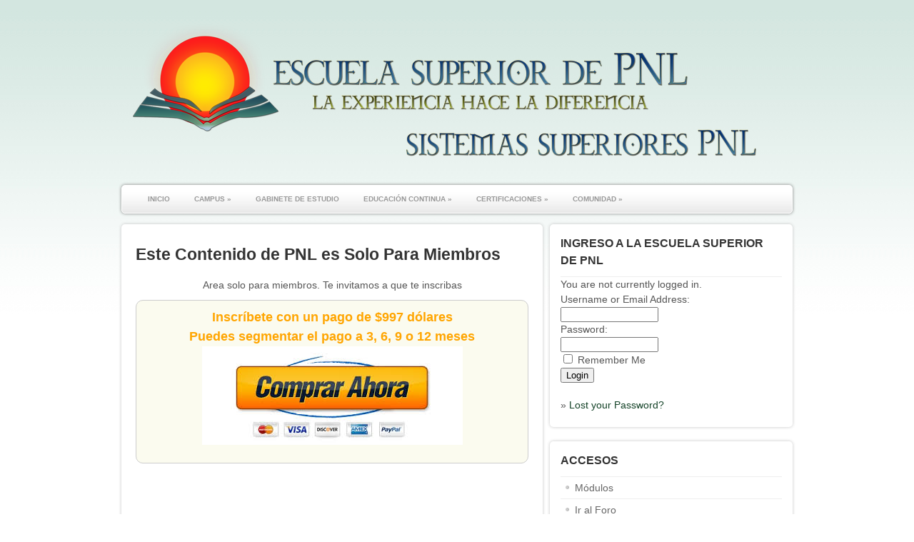

--- FILE ---
content_type: text/html; charset=UTF-8
request_url: https://cur.escuelasuperiordepnl.com/oops-this-content-is-members-only/?wlfrom=%2Fblog%2Fforo-2%2Fdsicusion-general%2Fbono-edmundo-ahora-en-ti%2F
body_size: 10933
content:
<!DOCTYPE html PUBLIC "-//W3C//DTD XHTML 1.0 Transitional//EN" "http://www.w3.org/TR/xhtml1/DTD/xhtml1-transitional.dtd">
<html xmlns="http://www.w3.org/1999/xhtml">
<head profile="http://gmpg.org/xfn/11">


    
<meta http-equiv="Content-Type" content="text/html; charset=UTF-8" />
<link rel="stylesheet" type="text/css" href="https://cur.escuelasuperiordepnl.com/wp-content/themes/edmundo-velasco/style.css" media="screen" />
<link rel="stylesheet" type="text/css" media="all" href="https://cur.escuelasuperiordepnl.com/wp-content/themes/edmundo-velasco/css/effects.css" />
<link rel="alternate" type="application/rss+xml" title="RSS 2.0" href="https://cur.escuelasuperiordepnl.com/feed/" />
<link rel="pingback" href="https://cur.escuelasuperiordepnl.com/xmlrpc.php" />
      
	<style>img:is([sizes="auto" i], [sizes^="auto," i]) { contain-intrinsic-size: 3000px 1500px }</style>
	
		<!-- All in One SEO 4.8.9 - aioseo.com -->
		<title>Este Contenido de PNL es Solo Para Miembros | ESCUELA SUPERIOR DE PNL - ESCUELAS DE PNL</title>
	<meta name="robots" content="max-image-preview:large" />
	<link rel="canonical" href="https://cur.escuelasuperiordepnl.com/oops-this-content-is-members-only/" />
	<meta name="generator" content="All in One SEO (AIOSEO) 4.8.9" />
		<meta property="og:locale" content="es_ES" />
		<meta property="og:site_name" content="ESCUELA SUPERIOR DE PNL - ESCUELAS DE PNL | ESCUELAS DE PNL POR INTERNET" />
		<meta property="og:type" content="article" />
		<meta property="og:title" content="Este Contenido de PNL es Solo Para Miembros | ESCUELA SUPERIOR DE PNL - ESCUELAS DE PNL" />
		<meta property="og:url" content="https://cur.escuelasuperiordepnl.com/oops-this-content-is-members-only/" />
		<meta property="article:published_time" content="2011-06-07T22:57:55+00:00" />
		<meta property="article:modified_time" content="2022-12-02T17:19:09+00:00" />
		<meta name="twitter:card" content="summary" />
		<meta name="twitter:title" content="Este Contenido de PNL es Solo Para Miembros | ESCUELA SUPERIOR DE PNL - ESCUELAS DE PNL" />
		<script type="application/ld+json" class="aioseo-schema">
			{"@context":"https:\/\/schema.org","@graph":[{"@type":"BreadcrumbList","@id":"https:\/\/cur.escuelasuperiordepnl.com\/oops-this-content-is-members-only\/#breadcrumblist","itemListElement":[{"@type":"ListItem","@id":"https:\/\/cur.escuelasuperiordepnl.com#listItem","position":1,"name":"Home","item":"https:\/\/cur.escuelasuperiordepnl.com","nextItem":{"@type":"ListItem","@id":"https:\/\/cur.escuelasuperiordepnl.com\/oops-this-content-is-members-only\/#listItem","name":"Este Contenido de PNL es Solo Para Miembros"}},{"@type":"ListItem","@id":"https:\/\/cur.escuelasuperiordepnl.com\/oops-this-content-is-members-only\/#listItem","position":2,"name":"Este Contenido de PNL es Solo Para Miembros","previousItem":{"@type":"ListItem","@id":"https:\/\/cur.escuelasuperiordepnl.com#listItem","name":"Home"}}]},{"@type":"Organization","@id":"https:\/\/cur.escuelasuperiordepnl.com\/#organization","name":"ESCUELA SUPERIOR DE PNL - ESCUELAS DE PNL","description":"ESCUELAS DE PNL POR INTERNET","url":"https:\/\/cur.escuelasuperiordepnl.com\/"},{"@type":"WebPage","@id":"https:\/\/cur.escuelasuperiordepnl.com\/oops-this-content-is-members-only\/#webpage","url":"https:\/\/cur.escuelasuperiordepnl.com\/oops-this-content-is-members-only\/","name":"Este Contenido de PNL es Solo Para Miembros | ESCUELA SUPERIOR DE PNL - ESCUELAS DE PNL","inLanguage":"es-ES","isPartOf":{"@id":"https:\/\/cur.escuelasuperiordepnl.com\/#website"},"breadcrumb":{"@id":"https:\/\/cur.escuelasuperiordepnl.com\/oops-this-content-is-members-only\/#breadcrumblist"},"datePublished":"2011-06-07T16:57:55-06:00","dateModified":"2022-12-02T11:19:09-06:00"},{"@type":"WebSite","@id":"https:\/\/cur.escuelasuperiordepnl.com\/#website","url":"https:\/\/cur.escuelasuperiordepnl.com\/","name":"ESCUELA SUPERIOR DE PNL - ESCUELAS DE PNL","description":"ESCUELAS DE PNL POR INTERNET","inLanguage":"es-ES","publisher":{"@id":"https:\/\/cur.escuelasuperiordepnl.com\/#organization"}}]}
		</script>
		<!-- All in One SEO -->

<link rel='dns-prefetch' href='//static.addtoany.com' />
<link rel="alternate" type="application/rss+xml" title="ESCUELA SUPERIOR DE PNL - ESCUELAS DE PNL &raquo; Comentario Este Contenido de PNL es Solo Para Miembros del feed" href="https://cur.escuelasuperiordepnl.com/oops-this-content-is-members-only/feed/" />
<script type="text/javascript">
/* <![CDATA[ */
window._wpemojiSettings = {"baseUrl":"https:\/\/s.w.org\/images\/core\/emoji\/16.0.1\/72x72\/","ext":".png","svgUrl":"https:\/\/s.w.org\/images\/core\/emoji\/16.0.1\/svg\/","svgExt":".svg","source":{"concatemoji":"\/\/cur.escuelasuperiordepnl.com\/wp-includes\/js\/wp-emoji-release.min.js?ver=f5eeefa333d9a7fee241c390f8425a2e"}};
/*! This file is auto-generated */
!function(s,n){var o,i,e;function c(e){try{var t={supportTests:e,timestamp:(new Date).valueOf()};sessionStorage.setItem(o,JSON.stringify(t))}catch(e){}}function p(e,t,n){e.clearRect(0,0,e.canvas.width,e.canvas.height),e.fillText(t,0,0);var t=new Uint32Array(e.getImageData(0,0,e.canvas.width,e.canvas.height).data),a=(e.clearRect(0,0,e.canvas.width,e.canvas.height),e.fillText(n,0,0),new Uint32Array(e.getImageData(0,0,e.canvas.width,e.canvas.height).data));return t.every(function(e,t){return e===a[t]})}function u(e,t){e.clearRect(0,0,e.canvas.width,e.canvas.height),e.fillText(t,0,0);for(var n=e.getImageData(16,16,1,1),a=0;a<n.data.length;a++)if(0!==n.data[a])return!1;return!0}function f(e,t,n,a){switch(t){case"flag":return n(e,"\ud83c\udff3\ufe0f\u200d\u26a7\ufe0f","\ud83c\udff3\ufe0f\u200b\u26a7\ufe0f")?!1:!n(e,"\ud83c\udde8\ud83c\uddf6","\ud83c\udde8\u200b\ud83c\uddf6")&&!n(e,"\ud83c\udff4\udb40\udc67\udb40\udc62\udb40\udc65\udb40\udc6e\udb40\udc67\udb40\udc7f","\ud83c\udff4\u200b\udb40\udc67\u200b\udb40\udc62\u200b\udb40\udc65\u200b\udb40\udc6e\u200b\udb40\udc67\u200b\udb40\udc7f");case"emoji":return!a(e,"\ud83e\udedf")}return!1}function g(e,t,n,a){var r="undefined"!=typeof WorkerGlobalScope&&self instanceof WorkerGlobalScope?new OffscreenCanvas(300,150):s.createElement("canvas"),o=r.getContext("2d",{willReadFrequently:!0}),i=(o.textBaseline="top",o.font="600 32px Arial",{});return e.forEach(function(e){i[e]=t(o,e,n,a)}),i}function t(e){var t=s.createElement("script");t.src=e,t.defer=!0,s.head.appendChild(t)}"undefined"!=typeof Promise&&(o="wpEmojiSettingsSupports",i=["flag","emoji"],n.supports={everything:!0,everythingExceptFlag:!0},e=new Promise(function(e){s.addEventListener("DOMContentLoaded",e,{once:!0})}),new Promise(function(t){var n=function(){try{var e=JSON.parse(sessionStorage.getItem(o));if("object"==typeof e&&"number"==typeof e.timestamp&&(new Date).valueOf()<e.timestamp+604800&&"object"==typeof e.supportTests)return e.supportTests}catch(e){}return null}();if(!n){if("undefined"!=typeof Worker&&"undefined"!=typeof OffscreenCanvas&&"undefined"!=typeof URL&&URL.createObjectURL&&"undefined"!=typeof Blob)try{var e="postMessage("+g.toString()+"("+[JSON.stringify(i),f.toString(),p.toString(),u.toString()].join(",")+"));",a=new Blob([e],{type:"text/javascript"}),r=new Worker(URL.createObjectURL(a),{name:"wpTestEmojiSupports"});return void(r.onmessage=function(e){c(n=e.data),r.terminate(),t(n)})}catch(e){}c(n=g(i,f,p,u))}t(n)}).then(function(e){for(var t in e)n.supports[t]=e[t],n.supports.everything=n.supports.everything&&n.supports[t],"flag"!==t&&(n.supports.everythingExceptFlag=n.supports.everythingExceptFlag&&n.supports[t]);n.supports.everythingExceptFlag=n.supports.everythingExceptFlag&&!n.supports.flag,n.DOMReady=!1,n.readyCallback=function(){n.DOMReady=!0}}).then(function(){return e}).then(function(){var e;n.supports.everything||(n.readyCallback(),(e=n.source||{}).concatemoji?t(e.concatemoji):e.wpemoji&&e.twemoji&&(t(e.twemoji),t(e.wpemoji)))}))}((window,document),window._wpemojiSettings);
/* ]]> */
</script>
<style id='wp-emoji-styles-inline-css' type='text/css'>

	img.wp-smiley, img.emoji {
		display: inline !important;
		border: none !important;
		box-shadow: none !important;
		height: 1em !important;
		width: 1em !important;
		margin: 0 0.07em !important;
		vertical-align: -0.1em !important;
		background: none !important;
		padding: 0 !important;
	}
</style>
<link rel='stylesheet' id='wp-block-library-css' href='//cur.escuelasuperiordepnl.com/wp-includes/css/dist/block-library/style.min.css?ver=f5eeefa333d9a7fee241c390f8425a2e' type='text/css' media='all' />
<style id='classic-theme-styles-inline-css' type='text/css'>
/*! This file is auto-generated */
.wp-block-button__link{color:#fff;background-color:#32373c;border-radius:9999px;box-shadow:none;text-decoration:none;padding:calc(.667em + 2px) calc(1.333em + 2px);font-size:1.125em}.wp-block-file__button{background:#32373c;color:#fff;text-decoration:none}
</style>
<link rel='stylesheet' id='wishlist-box-basic-blocks-style-css' href='//cur.escuelasuperiordepnl.com/wp-content/plugins/wishlist-member/features/box-basic/dist/style.css?ver=f5eeefa333d9a7fee241c390f8425a2e' type='text/css' media='all' />
<style id='global-styles-inline-css' type='text/css'>
:root{--wp--preset--aspect-ratio--square: 1;--wp--preset--aspect-ratio--4-3: 4/3;--wp--preset--aspect-ratio--3-4: 3/4;--wp--preset--aspect-ratio--3-2: 3/2;--wp--preset--aspect-ratio--2-3: 2/3;--wp--preset--aspect-ratio--16-9: 16/9;--wp--preset--aspect-ratio--9-16: 9/16;--wp--preset--color--black: #000000;--wp--preset--color--cyan-bluish-gray: #abb8c3;--wp--preset--color--white: #ffffff;--wp--preset--color--pale-pink: #f78da7;--wp--preset--color--vivid-red: #cf2e2e;--wp--preset--color--luminous-vivid-orange: #ff6900;--wp--preset--color--luminous-vivid-amber: #fcb900;--wp--preset--color--light-green-cyan: #7bdcb5;--wp--preset--color--vivid-green-cyan: #00d084;--wp--preset--color--pale-cyan-blue: #8ed1fc;--wp--preset--color--vivid-cyan-blue: #0693e3;--wp--preset--color--vivid-purple: #9b51e0;--wp--preset--gradient--vivid-cyan-blue-to-vivid-purple: linear-gradient(135deg,rgba(6,147,227,1) 0%,rgb(155,81,224) 100%);--wp--preset--gradient--light-green-cyan-to-vivid-green-cyan: linear-gradient(135deg,rgb(122,220,180) 0%,rgb(0,208,130) 100%);--wp--preset--gradient--luminous-vivid-amber-to-luminous-vivid-orange: linear-gradient(135deg,rgba(252,185,0,1) 0%,rgba(255,105,0,1) 100%);--wp--preset--gradient--luminous-vivid-orange-to-vivid-red: linear-gradient(135deg,rgba(255,105,0,1) 0%,rgb(207,46,46) 100%);--wp--preset--gradient--very-light-gray-to-cyan-bluish-gray: linear-gradient(135deg,rgb(238,238,238) 0%,rgb(169,184,195) 100%);--wp--preset--gradient--cool-to-warm-spectrum: linear-gradient(135deg,rgb(74,234,220) 0%,rgb(151,120,209) 20%,rgb(207,42,186) 40%,rgb(238,44,130) 60%,rgb(251,105,98) 80%,rgb(254,248,76) 100%);--wp--preset--gradient--blush-light-purple: linear-gradient(135deg,rgb(255,206,236) 0%,rgb(152,150,240) 100%);--wp--preset--gradient--blush-bordeaux: linear-gradient(135deg,rgb(254,205,165) 0%,rgb(254,45,45) 50%,rgb(107,0,62) 100%);--wp--preset--gradient--luminous-dusk: linear-gradient(135deg,rgb(255,203,112) 0%,rgb(199,81,192) 50%,rgb(65,88,208) 100%);--wp--preset--gradient--pale-ocean: linear-gradient(135deg,rgb(255,245,203) 0%,rgb(182,227,212) 50%,rgb(51,167,181) 100%);--wp--preset--gradient--electric-grass: linear-gradient(135deg,rgb(202,248,128) 0%,rgb(113,206,126) 100%);--wp--preset--gradient--midnight: linear-gradient(135deg,rgb(2,3,129) 0%,rgb(40,116,252) 100%);--wp--preset--font-size--small: 13px;--wp--preset--font-size--medium: 20px;--wp--preset--font-size--large: 36px;--wp--preset--font-size--x-large: 42px;--wp--preset--spacing--20: 0.44rem;--wp--preset--spacing--30: 0.67rem;--wp--preset--spacing--40: 1rem;--wp--preset--spacing--50: 1.5rem;--wp--preset--spacing--60: 2.25rem;--wp--preset--spacing--70: 3.38rem;--wp--preset--spacing--80: 5.06rem;--wp--preset--shadow--natural: 6px 6px 9px rgba(0, 0, 0, 0.2);--wp--preset--shadow--deep: 12px 12px 50px rgba(0, 0, 0, 0.4);--wp--preset--shadow--sharp: 6px 6px 0px rgba(0, 0, 0, 0.2);--wp--preset--shadow--outlined: 6px 6px 0px -3px rgba(255, 255, 255, 1), 6px 6px rgba(0, 0, 0, 1);--wp--preset--shadow--crisp: 6px 6px 0px rgba(0, 0, 0, 1);}:where(.is-layout-flex){gap: 0.5em;}:where(.is-layout-grid){gap: 0.5em;}body .is-layout-flex{display: flex;}.is-layout-flex{flex-wrap: wrap;align-items: center;}.is-layout-flex > :is(*, div){margin: 0;}body .is-layout-grid{display: grid;}.is-layout-grid > :is(*, div){margin: 0;}:where(.wp-block-columns.is-layout-flex){gap: 2em;}:where(.wp-block-columns.is-layout-grid){gap: 2em;}:where(.wp-block-post-template.is-layout-flex){gap: 1.25em;}:where(.wp-block-post-template.is-layout-grid){gap: 1.25em;}.has-black-color{color: var(--wp--preset--color--black) !important;}.has-cyan-bluish-gray-color{color: var(--wp--preset--color--cyan-bluish-gray) !important;}.has-white-color{color: var(--wp--preset--color--white) !important;}.has-pale-pink-color{color: var(--wp--preset--color--pale-pink) !important;}.has-vivid-red-color{color: var(--wp--preset--color--vivid-red) !important;}.has-luminous-vivid-orange-color{color: var(--wp--preset--color--luminous-vivid-orange) !important;}.has-luminous-vivid-amber-color{color: var(--wp--preset--color--luminous-vivid-amber) !important;}.has-light-green-cyan-color{color: var(--wp--preset--color--light-green-cyan) !important;}.has-vivid-green-cyan-color{color: var(--wp--preset--color--vivid-green-cyan) !important;}.has-pale-cyan-blue-color{color: var(--wp--preset--color--pale-cyan-blue) !important;}.has-vivid-cyan-blue-color{color: var(--wp--preset--color--vivid-cyan-blue) !important;}.has-vivid-purple-color{color: var(--wp--preset--color--vivid-purple) !important;}.has-black-background-color{background-color: var(--wp--preset--color--black) !important;}.has-cyan-bluish-gray-background-color{background-color: var(--wp--preset--color--cyan-bluish-gray) !important;}.has-white-background-color{background-color: var(--wp--preset--color--white) !important;}.has-pale-pink-background-color{background-color: var(--wp--preset--color--pale-pink) !important;}.has-vivid-red-background-color{background-color: var(--wp--preset--color--vivid-red) !important;}.has-luminous-vivid-orange-background-color{background-color: var(--wp--preset--color--luminous-vivid-orange) !important;}.has-luminous-vivid-amber-background-color{background-color: var(--wp--preset--color--luminous-vivid-amber) !important;}.has-light-green-cyan-background-color{background-color: var(--wp--preset--color--light-green-cyan) !important;}.has-vivid-green-cyan-background-color{background-color: var(--wp--preset--color--vivid-green-cyan) !important;}.has-pale-cyan-blue-background-color{background-color: var(--wp--preset--color--pale-cyan-blue) !important;}.has-vivid-cyan-blue-background-color{background-color: var(--wp--preset--color--vivid-cyan-blue) !important;}.has-vivid-purple-background-color{background-color: var(--wp--preset--color--vivid-purple) !important;}.has-black-border-color{border-color: var(--wp--preset--color--black) !important;}.has-cyan-bluish-gray-border-color{border-color: var(--wp--preset--color--cyan-bluish-gray) !important;}.has-white-border-color{border-color: var(--wp--preset--color--white) !important;}.has-pale-pink-border-color{border-color: var(--wp--preset--color--pale-pink) !important;}.has-vivid-red-border-color{border-color: var(--wp--preset--color--vivid-red) !important;}.has-luminous-vivid-orange-border-color{border-color: var(--wp--preset--color--luminous-vivid-orange) !important;}.has-luminous-vivid-amber-border-color{border-color: var(--wp--preset--color--luminous-vivid-amber) !important;}.has-light-green-cyan-border-color{border-color: var(--wp--preset--color--light-green-cyan) !important;}.has-vivid-green-cyan-border-color{border-color: var(--wp--preset--color--vivid-green-cyan) !important;}.has-pale-cyan-blue-border-color{border-color: var(--wp--preset--color--pale-cyan-blue) !important;}.has-vivid-cyan-blue-border-color{border-color: var(--wp--preset--color--vivid-cyan-blue) !important;}.has-vivid-purple-border-color{border-color: var(--wp--preset--color--vivid-purple) !important;}.has-vivid-cyan-blue-to-vivid-purple-gradient-background{background: var(--wp--preset--gradient--vivid-cyan-blue-to-vivid-purple) !important;}.has-light-green-cyan-to-vivid-green-cyan-gradient-background{background: var(--wp--preset--gradient--light-green-cyan-to-vivid-green-cyan) !important;}.has-luminous-vivid-amber-to-luminous-vivid-orange-gradient-background{background: var(--wp--preset--gradient--luminous-vivid-amber-to-luminous-vivid-orange) !important;}.has-luminous-vivid-orange-to-vivid-red-gradient-background{background: var(--wp--preset--gradient--luminous-vivid-orange-to-vivid-red) !important;}.has-very-light-gray-to-cyan-bluish-gray-gradient-background{background: var(--wp--preset--gradient--very-light-gray-to-cyan-bluish-gray) !important;}.has-cool-to-warm-spectrum-gradient-background{background: var(--wp--preset--gradient--cool-to-warm-spectrum) !important;}.has-blush-light-purple-gradient-background{background: var(--wp--preset--gradient--blush-light-purple) !important;}.has-blush-bordeaux-gradient-background{background: var(--wp--preset--gradient--blush-bordeaux) !important;}.has-luminous-dusk-gradient-background{background: var(--wp--preset--gradient--luminous-dusk) !important;}.has-pale-ocean-gradient-background{background: var(--wp--preset--gradient--pale-ocean) !important;}.has-electric-grass-gradient-background{background: var(--wp--preset--gradient--electric-grass) !important;}.has-midnight-gradient-background{background: var(--wp--preset--gradient--midnight) !important;}.has-small-font-size{font-size: var(--wp--preset--font-size--small) !important;}.has-medium-font-size{font-size: var(--wp--preset--font-size--medium) !important;}.has-large-font-size{font-size: var(--wp--preset--font-size--large) !important;}.has-x-large-font-size{font-size: var(--wp--preset--font-size--x-large) !important;}
:where(.wp-block-post-template.is-layout-flex){gap: 1.25em;}:where(.wp-block-post-template.is-layout-grid){gap: 1.25em;}
:where(.wp-block-columns.is-layout-flex){gap: 2em;}:where(.wp-block-columns.is-layout-grid){gap: 2em;}
:root :where(.wp-block-pullquote){font-size: 1.5em;line-height: 1.6;}
</style>
<link rel='stylesheet' id='bt-banner-style-css' href='//cur.escuelasuperiordepnl.com/wp-content/plugins/banner-transmision-youtube/css/bt-banner.css?ver=1.2' type='text/css' media='all' />
<link rel='stylesheet' id='addtoany-css' href='//cur.escuelasuperiordepnl.com/wp-content/plugins/add-to-any/addtoany.min.css?ver=1.16' type='text/css' media='all' />
<script type="text/javascript" src="//cur.escuelasuperiordepnl.com/wp-includes/js/jquery/jquery.min.js?ver=3.7.1" id="jquery-core-js"></script>
<script type="text/javascript" src="//cur.escuelasuperiordepnl.com/wp-includes/js/jquery/jquery-migrate.min.js?ver=3.4.1" id="jquery-migrate-js"></script>
<script type="text/javascript" src="//cur.escuelasuperiordepnl.com/wp-includes/js/dist/hooks.min.js?ver=4d63a3d491d11ffd8ac6" id="wp-hooks-js"></script>
<script type="text/javascript" src="//cur.escuelasuperiordepnl.com/wp-includes/js/dist/i18n.min.js?ver=5e580eb46a90c2b997e6" id="wp-i18n-js"></script>
<script type="text/javascript" id="wp-i18n-js-after">
/* <![CDATA[ */
wp.i18n.setLocaleData( { 'text direction\u0004ltr': [ 'ltr' ] } );
/* ]]> */
</script>
<script type="text/javascript" src="//cur.escuelasuperiordepnl.com/wp-content/plugins/wishlist-member/features/box-basic/dist/script.js?ver=1.0.0" id="wishlist-box-basic-blocks-script-js"></script>
<script type="text/javascript" id="addtoany-core-js-before">
/* <![CDATA[ */
window.a2a_config=window.a2a_config||{};a2a_config.callbacks=[];a2a_config.overlays=[];a2a_config.templates={};a2a_localize = {
	Share: "Compartir",
	Save: "Guardar",
	Subscribe: "Suscribir",
	Email: "Correo electrónico",
	Bookmark: "Marcador",
	ShowAll: "Mostrar todo",
	ShowLess: "Mostrar menos",
	FindServices: "Encontrar servicio(s)",
	FindAnyServiceToAddTo: "Encuentra al instante cualquier servicio para añadir a",
	PoweredBy: "Funciona con",
	ShareViaEmail: "Compartir por correo electrónico",
	SubscribeViaEmail: "Suscribirse a través de correo electrónico",
	BookmarkInYourBrowser: "Añadir a marcadores de tu navegador",
	BookmarkInstructions: "Presiona «Ctrl+D» o «\u2318+D» para añadir esta página a marcadores",
	AddToYourFavorites: "Añadir a tus favoritos",
	SendFromWebOrProgram: "Enviar desde cualquier dirección o programa de correo electrónico ",
	EmailProgram: "Programa de correo electrónico",
	More: "Más&#8230;",
	ThanksForSharing: "¡Gracias por compartir!",
	ThanksForFollowing: "¡Gracias por seguirnos!"
};
/* ]]> */
</script>
<script type="text/javascript" defer src="//static.addtoany.com/menu/page.js" id="addtoany-core-js"></script>
<script type="text/javascript" defer src="//cur.escuelasuperiordepnl.com/wp-content/plugins/add-to-any/addtoany.min.js?ver=1.1" id="addtoany-jquery-js"></script>
<script type="text/javascript" src="//cur.escuelasuperiordepnl.com/wp-content/themes/edmundo-velasco/includes/js/general.js?ver=f5eeefa333d9a7fee241c390f8425a2e" id="general-js"></script>
<script type="text/javascript" src="//cur.escuelasuperiordepnl.com/wp-content/themes/edmundo-velasco/includes/js/superfish.js?ver=f5eeefa333d9a7fee241c390f8425a2e" id="superfish-js"></script>
<link rel="https://api.w.org/" href="https://cur.escuelasuperiordepnl.com/wp-json/" /><link rel="alternate" title="JSON" type="application/json" href="https://cur.escuelasuperiordepnl.com/wp-json/wp/v2/pages/918" /><link rel="EditURI" type="application/rsd+xml" title="RSD" href="https://cur.escuelasuperiordepnl.com/xmlrpc.php?rsd" />

<link rel='shortlink' href='https://cur.escuelasuperiordepnl.com/?p=918' />
<link rel="alternate" title="oEmbed (JSON)" type="application/json+oembed" href="https://cur.escuelasuperiordepnl.com/wp-json/oembed/1.0/embed?url=https%3A%2F%2Fcur.escuelasuperiordepnl.com%2Foops-this-content-is-members-only%2F" />
<link rel="alternate" title="oEmbed (XML)" type="text/xml+oembed" href="https://cur.escuelasuperiordepnl.com/wp-json/oembed/1.0/embed?url=https%3A%2F%2Fcur.escuelasuperiordepnl.com%2Foops-this-content-is-members-only%2F&#038;format=xml" />
<!-- Running WishList Member Legacy v3.28.2 (cc9f) -->
<meta name="generator" content="Delegate 1.1.4" />
<meta name="generator" content="Woo Framework Version 2.2.3" />

<!--[if IE 6]>
<script type="text/javascript" src="https://cur.escuelasuperiordepnl.com/wp-content/themes/edmundo-velasco/includes/js/pngfix.js"></script>
<script type="text/javascript" src="https://cur.escuelasuperiordepnl.com/wp-content/themes/edmundo-velasco/includes/js/menu.js"></script>
<link rel="stylesheet" type="text/css" media="all" href="https://cur.escuelasuperiordepnl.com/wp-content/themes/edmundo-velasco/css/ie6.css" />
<![endif]-->	

<!--[if IE 7]>
<link rel="stylesheet" type="text/css" media="all" href="https://cur.escuelasuperiordepnl.com/wp-content/themes/edmundo-velasco/css/ie7.css" />
<![endif]-->

<!--[if IE 8]>
<link rel="stylesheet" type="text/css" media="all" href="https://cur.escuelasuperiordepnl.com/wp-content/themes/edmundo-velasco/css/ie8.css" />
<![endif]-->

<link href="https://cur.escuelasuperiordepnl.com/wp-content/themes/edmundo-velasco/styles/muted_blue.css" rel="stylesheet" type="text/css" />
<link href="https://cur.escuelasuperiordepnl.com/wp-content/themes/edmundo-velasco/custom.css" rel="stylesheet" type="text/css" />
<link rel="shortcut icon" href="https://cur.escuelasuperiordepnl.com/wp-content/uploads/2011/06/FAVICON.png" />
<style type="text/css" media="all">
/* <![CDATA[ */
@import url("https://cur.escuelasuperiordepnl.com/wp-content/plugins/wp-table-reloaded/css/plugin.css?ver=1.9.4");
@import url("https://cur.escuelasuperiordepnl.com/wp-content/plugins/wp-table-reloaded/css/datatables.css?ver=1.9.4");
/* ]]> */
</style>
<!-- Woo Custom Styling -->
<style type="text/css">
a:link, a:visited {color:#134227}
a:hover {color:#000000}
.button, .button:visited, .reply a{ background-color:#000000}
</style>
<!-- /Woo Custom Styling -->

<!-- Slider Setup -->
<script type="text/javascript">
</script>
<!-- /Slider Setup -->
<meta property="og:type" content="website">
<meta property="og:image" content="http://www.escuelasuperiordepnl.com/escuela-face.png">
<meta property="og:site_name" content="Escuela Superior de PNL"/>
</head>

<body class="wp-singular page-template-default page page-id-918 wp-theme-edmundo-velasco chrome">

<div id="container">

	<div id="header" class="col-full">
   
		<div id="logo">
	       
	       	            	<a href="https://cur.escuelasuperiordepnl.com" title="ESCUELAS DE PNL POR INTERNET">
                	<img src="https://cur.escuelasuperiordepnl.com/wp-content/uploads/2011/07/LOGO_espnl_sspnl1.png" alt="ESCUELA SUPERIOR DE PNL &#8211; ESCUELAS DE PNL" />
                </a>
				      	
	      		      		<span class="site-title"><a href="https://cur.escuelasuperiordepnl.com">ESCUELA SUPERIOR DE PNL &#8211; ESCUELAS DE PNL</a></span>
	      		      	
	      		<span class="site-description">ESCUELAS DE PNL POR INTERNET</span>
	      	
		</div><!-- /#logo -->
	       
	   		    	           	    	
            <div id="address">
	    		<ul>
	    			<li class="name"></li>
		    		<li class="street"></li>
		    		<li class="telephone"></li>
		    		<li class="email"></li>
	    		</ul>
	    	</div><!-- /#address -->
	    	
	           
	</div><!-- /#header -->
	
	<div id="navigation" class="col-full">
	
        <ul id="nav" class="fl">

				            <li class="page_item"><a href="https://cur.escuelasuperiordepnl.com">Inicio</a></li>
	            <li class="page_item page-item-5 page_item_has_children"><a href="#">CAMPUS</a>
<ul class='children'>
	<li class="page_item page-item-285"><a href="https://cur.escuelasuperiordepnl.com/bienvenidos-2/informacion-general/">Información General</a></li>
	<li class="page_item page-item-22"><a href="https://cur.escuelasuperiordepnl.com/bienvenidos-2/quienes-somos/">Quiénes somos</a></li>
	<li class="page_item page-item-190"><a href="https://cur.escuelasuperiordepnl.com/bienvenidos-2/catedraticos-2/">Catedráticos</a></li>
	<li class="page_item page-item-567"><a href="https://cur.escuelasuperiordepnl.com/bienvenidos-2/nuestra-escuela/">Nuestra Escuela</a></li>
</ul>
</li>
<li class="page_item page-item-25"><a href="https://cur.escuelasuperiordepnl.com/cursos/">GABINETE DE ESTUDIO</a></li>
<li class="page_item page-item-246 page_item_has_children"><a href="#">EDUCACIÓN CONTINUA</a>
<ul class='children'>
	<li class="page_item page-item-1084"><a href="https://cur.escuelasuperiordepnl.com/plan-de-estudios/plan-de-estudios/">PLAN DE ESTUDIOS</a></li>
	<li class="page_item page-item-5443"><a href="https://cur.escuelasuperiordepnl.com/guia-de-aprendizaje-pnl/">Guía de Aprendizaje PNL</a></li>
	<li class="page_item page-item-2079"><a href="https://cur.escuelasuperiordepnl.com/mai-pnl/">MAI PNL</a></li>
	<li class="page_item page-item-2087"><a href="https://cur.escuelasuperiordepnl.com/dominando-la-pnl-1/">DOMINANDO LA PNL</a></li>
</ul>
</li>
<li class="page_item page-item-271 page_item_has_children"><a href="#">Certificaciones</a>
<ul class='children'>
	<li class="page_item page-item-6402"><a href="https://cur.escuelasuperiordepnl.com/cursos-avanzados/neuro-coaching/">Certificación En Coaching Con PNL</a></li>
	<li class="page_item page-item-1944"><a href="https://cur.escuelasuperiordepnl.com/cursos-avanzados/cursos-online/">Cursos Online</a></li>
</ul>
</li>
<li class="page_item page-item-10 page_item_has_children"><a href="https://cur.escuelasuperiordepnl.com/blog-publico">COMUNIDAD</a>
<ul class='children'>
	<li class="page_item page-item-1688"><a href="https://cur.escuelasuperiordepnl.com/blog/presentese/">Presentese</a></li>
</ul>
</li>

        </ul><!-- /#nav -->
        


        
	</div>       
    <div id="content" class="col-full">
		<div id="main" class="col-left box">
		
			            
                                                                                                
                <div class="post-918 page type-page status-publish hentry">

                    <h1 class="title">Este Contenido de PNL es Solo Para Miembros</h1>
                    
                    <div class="entry">
	                	<p style="text-align: center;">Area solo para miembros. Te invitamos a que te inscribas</p>
<div style="margin: 10px auto 10px auto; border: 1px solid #cccccc; padding: 10px; border-radius: 10px; background: #FBFBEF;">
<h2 style="text-align: center;"><span style="color: orange;"><b>Inscríbete con un pago de $997 dólares</b><br />
Puedes segmentar el pago a 3, 6, 9 o 12 meses</span><br />
<a href="https://www.escuelasuperiordepnl.com/cdv-facilitador/"><img decoding="async" src="http://www.escuelasuperiordepnl.com/files/imagenes/comprar-ahora-1.jpg"></a></h2>
</div>
<p style="text-align: center;">&nbsp;</p>
<p style="text-align: center;">&nbsp;</p>
<p style="text-align: center;"><strong>Curso “Básico de PNL”</strong></p>
<p style="text-align: center;"><iframe width="530" height="351" src="https://videopress.com/embed/UOWhyPcW" frameborder="0" allowfullscreen=""></iframe> <script src="https://videopress.com/videopress-iframe.js"></script></p>
<p style="text-align: center;"><a href="https://www.escuelasuperiordepnl.com/cdv-facilitador/">Inscríbete ahora para ver el curso completo</a></p>
<p style="text-align: center;"><strong>Curso “Código del Éxito”</strong><br />
<iframe src="https://videopress.com/embed/enlbUHPy" width="530" height="351" frameborder="0" allowfullscreen="allowfullscreen"></iframe> <script src="https://videopress.com/videopress-iframe.js"></script></p>
<p style="text-align: center;"><a href="https://www.escuelasuperiordepnl.com/cdv-facilitador/">Inscríbete ahora para ver el curso completo</a></p>
<p style="text-align: center;"><strong>Curso “Una Nueva Conciencia de Prosperidad”</strong><br />
<iframe width="530" height="351" src="https://videopress.com/embed/NeV4lzpG" frameborder="0" allowfullscreen=""></iframe> <script src="https://videopress.com/videopress-iframe.js"></script></p>
<p style="text-align: center;"><a href="https://www.escuelasuperiordepnl.com/cdv-facilitador/">Inscríbete ahora para ver el curso completo</a></p>
<p style="text-align: center;">&nbsp;</p>
<div style="margin: 10px auto 10px auto; border: 1px solid #cccccc; padding: 10px; border-radius: 10px; background: #FBFBEF;">
<h2 style="text-align: center;"><span style="color: orange;"><b>Inscríbete con $997 dólares<br />
Puedes segmentar el pago a 3, 6, 9 o 12 meses</b></span><b><br />
<a href="https://www.escuelasuperiordepnl.com/cdv-facilitador/"><img decoding="async" src="http://www.escuelasuperiordepnl.com/files/imagenes/comprar-ahora-1.jpg"></a></b></h2>
<p><b><br />
</b></div>
	               	</div><!-- /.entry -->

                </div><!-- /.post -->
                
                                                                    
			  
        
		</div><!-- /#main -->

        <!-- Sidebar Starts -->
<div id="sidebar" class="col-right">

	<!-- Widgetized Sidebar -->	
	<div id="wishlistwidget-1" class="widget widget_wishlistwidget"><h3>Ingreso a la Escuela Superior de PNL</h3><div id='wlmember_loginwidget'><form method="post" action="https://cur.escuelasuperiordepnl.com/wp-login.php"><p>You are not currently logged in.</p><span class="wlmember_loginwidget_input_username_holder"><label>Username or Email Address:</label><br /><input class="wlmember_loginwidget_input_username"  type="text" name="log" size="15" /></span><br /><span class="wlmember_loginwidget_input_password_holder"><label>Password:</label><br /><span class="wishlist-member-login-password"><input class="wlmember_loginwidget_input_password" type="password" name="pwd" size="15" /><a href="#" class="dashicons dashicons-visibility" aria-hidden="true"></a></span></span><br /><span class="wlmember_loginwidget_input_checkrememberme_holder"><input  class="wlmember_loginwidget_input_checkrememberme" type="checkbox" name="rememberme" value="forever" /> <label>Remember Me</label></span><br /><span class="wlmember_loginwidget_input_submit_holder"><input class="wlmember_loginwidget_input_submit" type="submit" name="wp-submit" value="Login" /></span><br /><br /><span class="wlmember_loginwidget_link_lostpassword_holder">&raquo; <a href="https://cur.escuelasuperiordepnl.com/wp-login.php?action=lostpassword">Lost your Password?</a></span><input type="hidden" name="wlm_redirect_to" value="/blog/foro-2/dsicusion-general/bono-edmundo-ahora-en-ti/" /><input type="hidden" name="redirect_to" value="/blog/foro-2/dsicusion-general/bono-edmundo-ahora-en-ti/" /></form></div></div><div id="nav_menu-8" class="widget widget_nav_menu"><h3>ACCESOS</h3><div class="menu-accesos-container"><ul id="menu-accesos" class="menu"><li id="menu-item-12320" class="menu-item menu-item-type-custom menu-item-object-custom menu-item-12320"><a href="https://cur.escuelasuperiordepnl.com/plan-de-estudios/plan-de-estudios/">Módulos</a></li>
<li id="menu-item-14002" class="menu-item menu-item-type-custom menu-item-object-custom menu-item-14002"><a href="https://cur.escuelasuperiordepnl.com/blog/foro-2/">Ir al Foro</a></li>
<li id="menu-item-12366" class="menu-item menu-item-type-custom menu-item-object-custom menu-item-12366"><a href="https://cur.escuelasuperiordepnl.com/sesiones-de-coaching-grupal/">Sesiones de Coaching Grupal</a></li>
<li id="menu-item-14271" class="menu-item menu-item-type-taxonomy menu-item-object-category menu-item-14271"><a href="https://cur.escuelasuperiordepnl.com/category/estrategias-de-coaching/">Estrategias de Coaching Grupal</a></li>
<li id="menu-item-13795" class="menu-item menu-item-type-post_type menu-item-object-page menu-item-13795"><a href="https://cur.escuelasuperiordepnl.com/bonos/">Bonos de Inscripción</a></li>
<li id="menu-item-2142" class="menu-item menu-item-type-custom menu-item-object-custom menu-item-2142"><a href="https://cur.escuelasuperiordepnl.com/bonos-2/">Bonos de Curso</a></li>
<li id="menu-item-3004" class="menu-item menu-item-type-custom menu-item-object-custom menu-item-3004"><a href="https://cur.escuelasuperiordepnl.com/teleseminarios-2/">Teleseminarios</a></li>
<li id="menu-item-12367" class="menu-item menu-item-type-custom menu-item-object-custom menu-item-12367"><a href="https://cur.escuelasuperiordepnl.com/1er-aniversario/">1er Aniversario de la ESPNL</a></li>
<li id="menu-item-2113" class="menu-item menu-item-type-custom menu-item-object-custom menu-item-2113"><a href="https://cur.escuelasuperiordepnl.com/blog/faq/">FAQ. (Preguntas Frecuentes)</a></li>
</ul></div></div><div id="text-10" class="widget widget_text">			<div class="textwidget"><center><a href="https://cur.escuelasuperiordepnl.com/category/podcast/"><img src="https://cur.escuelasuperiordepnl.com/wp-content/uploads/2011/06/audio_teca1.png" width="310" height="200" /></div>
		</div><div id="text-11" class="widget widget_text">			<div class="textwidget"><center><a href="https://cur.escuelasuperiordepnl.com/biblioteca/"><img src="https://cur.escuelasuperiordepnl.com/wp-content/uploads/2011/12/biblioteca_1.png" width="310" height="200" /></div>
		</div><div id="text-12" class="widget widget_text">			<div class="textwidget"><a href="https://cur.escuelasuperiordepnl.com/galeria/"><img src="https://cur.escuelasuperiordepnl.com/wp-content/uploads/2011/08/boton_fotogaleria-300x196.png" width="310" height="200" /></div>
		</div><div id="text-13" class="widget widget_text">			<div class="textwidget"><a href="https://cur.escuelasuperiordepnl.com/video-teca/"><img src="https://cur.escuelasuperiordepnl.com/wp-content/uploads/2011/09/boton_videoteca.png" width="310" height="200" /></div>
		</div><div id="text-14" class="widget widget_text">			<div class="textwidget"><center><a href="/cdn-cgi/l/email-protection#73101c1d071210071c3316001006161f1200060316011a1c011716031d1f5d101c1e4c200611191610074e201c1f1a101a0706175641431716564143101c1d071210071c" target="_blank"><img class="alignnone size-full wp-image-2943" title="boton_contacto" src="https://cur.escuelasuperiordepnl.com/wp-content/uploads/2011/07/boton_contacto.png" alt="" width="300" height="197" /></a></center></div>
		</div><div id="text-15" class="widget widget_text">			<div class="textwidget"><style type="text/css"><!-- #htmltagcloud{

/******************************************
 * CUSTOMIZE CLOUD CSS BELOW (optional)
 */
	font-size: 100%;
	width: auto;		/* auto or fixed width, e.g. 500px   */
	font-family:'lucida grande','trebuchet ms',arial,helvetica,sans-serif;
	background-color:#fff;
/******************************************
 * END CUSTOMIZE
 */

}#htmltagcloud{line-height:2.4em;word-spacing:normal;letter-spacing:normal;text-transform:none;text-align:justify;text-indent:0}#htmltagcloud a:link{text-decoration:none}#htmltagcloud a:visited{text-decoration:none}#htmltagcloud a:hover{color:white;background-color:#05f}#htmltagcloud a:active{color:white;background-color:#03d}.wrd{padding:0;position:relative}.wrd a{text-decoration:none}.tagcloud0{font-size:1.0em;color:#ACC1F3;z-index:10}.tagcloud0 a{color:#ACC1F3}.tagcloud1{font-size:1.4em;color:#ACC1F3;z-index:9}.tagcloud1 a{color:#ACC1F3}.tagcloud2{font-size:1.8em;color:#86A0DC;z-index:8}.tagcloud2 a{color:#86A0DC}.tagcloud3{font-size:2.2em;color:#86A0DC;z-index:7}.tagcloud3 a{color:#86A0DC}.tagcloud4{font-size:2.6em;color:#607EC5;z-index:6}.tagcloud4 a{color:#607EC5}.tagcloud5{font-size:3.0em;color:#607EC5;z-index:5}.tagcloud5 a{color:#607EC5}.tagcloud6{font-size:3.3em;color:#4C6DB9;z-index:4}.tagcloud6 a{color:#4C6DB9}.tagcloud7{font-size:3.6em;color:#395CAE;z-index:3}.tagcloud7 a{color:#395CAE}.tagcloud8{font-size:3.9em;color:#264CA2;z-index:2}.tagcloud8 a{color:#264CA2}.tagcloud9{font-size:4.2em;color:#133B97;z-index:1}.tagcloud9 a{color:#133B97}.tagcloud10{font-size:4.5em;color:#002A8B;z-index:0}.tagcloud10 a{color:#002A8B}.freq{font-size:10pt !important;color:#bbb}#credit{text-align:center;color:#333;margin-bottom:0.6em;font:0.7em 'lucida grande',trebuchet,'trebuchet ms',verdana,arial,helvetica,sans-serif}#credit a:link{color:#777;text-decoration:none}#credit a:visited{color:#777;text-decoration:none}#credit a:hover{color:white;background-color:#05f}#credit a:active{text-decoration:underline}// -->
</style>

<div id="htmltagcloud"> <span id="0" class="wrd tagcloud0"><a href="#tagcloud">aplicada</a></span> <span id="1" class="wrd tagcloud2"><a href="#tagcloud">aprendizaje</a></span> <span id="2" class="wrd tagcloud0"><a href="#tagcloud">bandler</a></span> <span id="3" class="wrd tagcloud2"><a href="#tagcloud">capacitacion</a></span> <span id="4" class="wrd tagcloud1"><a href="#tagcloud">centro</a></span> <span id="5" class="wrd tagcloud2"><a href="#tagcloud">certificacion</a></span> <span id="6" class="wrd tagcloud1"><a href="#tagcloud">certificaciones</a></span> <span id="7" class="wrd tagcloud4"><a href="#tagcloud">coaching</a></span> <span id="8" class="wrd tagcloud3"><a href="#tagcloud">curso</a></span> <span id="9" class="wrd tagcloud4"><a href="#tagcloud">cursos</a></span> <span id="10" class="wrd tagcloud1"><a href="#tagcloud">desarrollo</a></span> <span id="11" class="wrd tagcloud1"><a href="#tagcloud">distancia</a></span> <span id="12" class="wrd tagcloud1"><a href="#tagcloud">edmundo</a></span> <span id="13" class="wrd tagcloud2"><a href="#tagcloud">ejercicios</a></span> <span id="14" class="wrd tagcloud3"><a href="#tagcloud">escuela</a></span> <span id="15" class="wrd tagcloud1"><a href="#tagcloud">escuelas</a></span> <span id="16" class="wrd tagcloud1"><a href="#tagcloud">estudio</a></span> <span id="17" class="wrd tagcloud1"><a href="#tagcloud">estudios</a></span> <span id="18" class="wrd tagcloud1"><a href="#tagcloud">foto</a></span> <span id="19" class="wrd tagcloud3"><a href="#tagcloud">gratis</a></span> <span id="20" class="wrd tagcloud1"></span> <span id="21" class="wrd tagcloud0"><a href="#tagcloud">introduccion</a></span> <span id="22" class="wrd tagcloud1"><a href="#tagcloud">john</a></span> <span id="23" class="wrd tagcloud2"><a href="#tagcloud">lectura</a></span> <span id="24" class="wrd tagcloud2"><a href="#tagcloud">libros</a></span> <span id="25" class="wrd tagcloud1"><a href="#tagcloud">liderazgo</a></span> <span id="26" class="wrd tagcloud0"><a href="#tagcloud">line</a></span> <span id="27" class="wrd tagcloud0"><a href="#tagcloud">maestria</a></span> <span id="28" class="wrd tagcloud1"><a href="#tagcloud">maestrias</a></span> <span id="29" class="wrd tagcloud0"><a href="#tagcloud">marketing</a></span> <span id="30" class="wrd tagcloud0"><a href="#tagcloud">metodo</a></span> <span id="31" class="wrd tagcloud3"><a href="#tagcloud">neurolinguistica</a></span> <span id="32" class="wrd tagcloud0"><a href="#tagcloud">on</a></span> <span id="33" class="wrd tagcloud1"><a href="#tagcloud">online</a></span> <span id="34" class="wrd tagcloud1"><a href="#tagcloud">pdf</a></span> <span id="35" class="wrd tagcloud1"><a href="#tagcloud">personal</a></span> <span id="36" class="wrd tagcloud10"><a href="#tagcloud">pnl</a></span> <span id="37" class="wrd tagcloud1"><a href="#tagcloud">practitioner</a></span> <span id="38" class="wrd tagcloud4"><a href="#tagcloud">programacion</a></span> <span id="39" class="wrd tagcloud0"><a href="#tagcloud">richard</a></span> <span id="40" class="wrd tagcloud1"><a href="#tagcloud">seduccion</a></span> <span id="41" class="wrd tagcloud1"><a href="#tagcloud">taller</a></span> <span id="42" class="wrd tagcloud1"><a href="#tagcloud">tecnica</a></span> <span id="43" class="wrd tagcloud2"><a href="#tagcloud">tecnicas</a></span> <span id="44" class="wrd tagcloud1"><a href="#tagcloud">tele</a></span> <span id="45" class="wrd tagcloud1"><a href="#tagcloud">terapia</a></span> <span id="46" class="wrd tagcloud0"><a href="#tagcloud">terapias</a></span> <span id="47" class="wrd tagcloud1"><a href="#tagcloud">velasco</a></span> <span id="48" class="wrd tagcloud0"><a href="#tagcloud">ventas</a></span> <span id="49" class="wrd tagcloud0"><a href="#tagcloud">video</a></span> </div>
</div>
		</div>		           
	
</div>
<!-- Sidebar Ends -->
    </div><!-- /#content -->
		
      <div id="footer" class="col-full">
    
        <div class="top">
            
            <div id="widget-left" class="col-left">
                <div id="text-16" class="widget widget_text">			<div class="textwidget"><a href="https://www.twitter.com/Edmundopnl"><img src="https://cur.escuelasuperiordepnl.com/wp-content/uploads/2011/06/twitter.png" width="200" height="100" /></a>
<a href="https://www.facebook.com/edmundo.velasco"><img src="https://cur.escuelasuperiordepnl.com/wp-content/uploads/2011/06/sigueme_fb1.png" width="300" height="106" /></a>
</div>
		</div>    
            </div><!-- /#footer-widget-1 -->
            
            <div id="widget-right" class="col-right">
                <div id="text-17" class="widget widget_text">			<div class="textwidget"><h6 align="center">Desarrollo Estratégico Integral, DEI México, © 2014, Todos los Derechos Reservados. <br><a href="http://www.escuelasuperiordepnl.com/aviso-de-privacidad/" target="_blank">AVISO DE PRIVACIDAD</a></h6>
&nbsp;</div>
		</div>                
            </div><!-- /#footer-widget-2 -->
            
            <div class="fix"></div>

            
        </div><!-- /.top -->
        
        <div class="bottom">
         <center>
            <div id="copyright" class="col-left">
                <p>&copy; 2025 ESCUELA SUPERIOR DE PNL &#8211; ESCUELAS DE PNL. Todos los Derechos Reservados.</p>
            </div>
            
            </center>
            
        </div><!-- /.bottom -->
        
    </div><!-- /#footer -->
    
</div><!-- /#container -->
<script data-cfasync="false" src="/cdn-cgi/scripts/5c5dd728/cloudflare-static/email-decode.min.js"></script><script type="speculationrules">
{"prefetch":[{"source":"document","where":{"and":[{"href_matches":"\/*"},{"not":{"href_matches":["\/wp-*.php","\/wp-admin\/*","\/wp-content\/uploads\/*","\/wp-content\/*","\/wp-content\/plugins\/*","\/wp-content\/themes\/edmundo-velasco\/*","\/*\\?(.+)"]}},{"not":{"selector_matches":"a[rel~=\"nofollow\"]"}},{"not":{"selector_matches":".no-prefetch, .no-prefetch a"}}]},"eagerness":"conservative"}]}
</script>
<script type=”text/javascript”>

  var _gaq = _gaq || [];
  _gaq.push(['_setAccount', 'UA-23727263-3']);
  _gaq.push(['_trackPageview']);
  (function() {
    var ga = document.createElement(‘script’); ga.type = ‘text/javascript’; ga.async = true;
    ga.src = (‘https:’ == document.location.protocol ? ‘https://ssl’ : ‘http://www’) + ‘.google-analytics.com/ga.js’;
    var s = document.getElementsByTagName(‘script’)[0]; s.parentNode.insertBefore(ga, s);
  })();

</script>
<style id='wishlistmember-frontend-styles-sidebar_widget-inline-css' type='text/css'>
/* The Main Widget Enclosure */
.WishListMember_Widget{ }
</style>
<script type="text/javascript" src="//cur.escuelasuperiordepnl.com/wp-includes/js/comment-reply.min.js?ver=f5eeefa333d9a7fee241c390f8425a2e" id="comment-reply-js" async="async" data-wp-strategy="async"></script>
<script type="text/javascript" src="//cur.escuelasuperiordepnl.com/wp-content/plugins/page-links-to/dist/new-tab.js?ver=3.3.7" id="page-links-to-js"></script>
<script defer src="https://static.cloudflareinsights.com/beacon.min.js/vcd15cbe7772f49c399c6a5babf22c1241717689176015" integrity="sha512-ZpsOmlRQV6y907TI0dKBHq9Md29nnaEIPlkf84rnaERnq6zvWvPUqr2ft8M1aS28oN72PdrCzSjY4U6VaAw1EQ==" data-cf-beacon='{"version":"2024.11.0","token":"9f216d503ea842b68475ce98795c9b12","r":1,"server_timing":{"name":{"cfCacheStatus":true,"cfEdge":true,"cfExtPri":true,"cfL4":true,"cfOrigin":true,"cfSpeedBrain":true},"location_startswith":null}}' crossorigin="anonymous"></script>
</body>
</html>


--- FILE ---
content_type: text/css
request_url: https://cur.escuelasuperiordepnl.com/wp-content/themes/edmundo-velasco/style.css
body_size: 5256
content:
/*  
Theme Name: Delegate
Theme URI: 
Version: 1.1.4
Description: Designed by <a href="http://www.woothemes.com">WooThemes</a>.
Author: WooThemes
Author URI: 

	Copyright: (c) 2009 WooThemes.
	License: GNU/GPL Version 2 or later. http://www.gnu.org/licenses/gpl.html

*/

/* 

WARNING! DO NOT EDIT THIS FILE!

To make it easy to update your theme, you should not edit the styles in this file. Instead use 
the custom.css file to add your styles. You can copy a style from this file and paste it in 
custom.css and it will override the style in this file. You have been warned! :)

*/

/* Default styles */
@import "css/reset.css";

/*-------------------------------------------------------------------------------------------

INDEX:

1. SETUP
-1.1 Defaults
-1.2 Hyperlinks

2. SITE STRUCTURE & APPEARANCE
-2.1 Containers & Columns
-2.2 Navigation
-2.2.1 Drop-down menus
-2.3 Header
-2.4 Featured Slider
-2.5 Content
-2.6 Sidebar
-2.7 Footer

3. POSTS
-3.1 Typographic Elements
-3.2 Images
-3.3 Pagination / WP-Pagenavi

4. WIDGETS
-4.1 Generic Widgets
-4.2 Specific Widgets

5. COMMENTS
-5.1 Comments
-5.2 Pingbacks / Trackbacks
-5.3 Comments Form

6. MISC
-6.1 Buttons
-6.2 Info Boxes
-6.3 Conatct Form 


-------------------------------------------------------------------------------------------*/



/*-------------------------------------------------------------------------------------------*/
/* 1. SETUP */
/*-------------------------------------------------------------------------------------------*/

/* 1.1 Defaults */

body  { color: #555; font: 14px Helvetica,Arial,Sans-serif; line-height: 1.5; }

h1, h2, h3, h4, h5, h6  { margin: 0; font-family: "Lucida Grande", Helvetica, Arial, Sans-serif; }
h1  {font-size: 30px;} h2  {font-size: 14px;} h3  {font-size: 20px;} h4  {font-size: 18px;} h5  {font-size: 14px;} h6  {font-size: 12px;}

p  {margin: 0;}

hr { background-color: #e6e6e6;	border:0; height: 1px; margin-bottom: 20px; }
div.hr { margin: 20px 0; height:2px; background: url(images/bg-hr.png) repeat-x;}
div.hr hr { display: none; }

/* 1.2 Hyperlinks */

a:link, a:visited  { text-decoration: none; }
a:hover  { text-decoration: underline; }

h1 a:link, h1 a:visited, h2 a:link, h2 a:visited, h3 a:link, h3 a:visited,
h4 a:link, h4 a:visited, h5 a:link, h5 a:visited, h6 a:link, h6 a:visited  { text-decoration: none; }
h1 a:hover, h2 a:hover, h3 a:hover, h4 a:hover, h5 a:hover, h6 a:hover  {text-decoration: underline;}



/*-------------------------------------------------------------------------------------------*/
/* 2. SITE STRUCTURE & APPEARANCE */
/*-------------------------------------------------------------------------------------------*/

/* 2.1 Containers & Columns */
#container  {
}

.col-left { float: left; }
.col-right { float: right; }
.col-full  { width: 940px; margin: 0 auto; }

/* 2.2 Navigation */
#navigation  { height: 38px; width: 886px; padding: 0 26px; margin-bottom: 15px; font-size: 10px; font-weight: bold; font-family: "Lucida Grande", Helvetica, Arial, Sans-serif; text-transform: uppercase; border: 1px solid #fff; background: #fff url(images/navtile.jpg) repeat-x left top; }

#navigation .search  { float: right; margin: 0; width:215px; }
#navigation .search #searchform  { margin: 7px 0 0 0; }
#navigation .search input#s  { float: left; width: 176px; padding: 6px 0 6px 10px; background: url(images/searchinput.png) no-repeat left top; border: none; color:#777; }
#navigation .search input.submit  { float: right; padding: 6px 0 0 8px; }

#nav  { float: left; width: 886px; height: 16px; }
#nav, #nav ul  { z-index:100; margin:0; padding:0; list-style:none; line-height:1; }
#nav a  { display:block; z-index:100; padding:0 10px; line-height: 15px; color: #999; line-height: 38px; }
#nav a:hover, #nav .current_page_item a  { color: #333; text-decoration: none; }
#nav li  { float:left; width: auto; margin: 0 14px 0 0; }

/* 2.2.1 Drop-down menus */
#nav li ul  { position: absolute; left: -999em; width: 170px; border: 1px solid #F7F6F6; }
#nav li ul li  {  background: #fff url(images/navtile.jpg) repeat-x left top; border-width: 0 1px 1px; margin:0; padding:0; }
#nav li ul li a  { width:250px; line-height:30px; font-size:11px; color:#555; }
#nav li ul li a:hover  {background: #e8e8e8; }
#nav li ul ul  { margin: -32px 0 0 150px; }
#nav li ul ul li a  {  }
#nav li ul li ul li a  {  }

#nav li:hover,#nav li.hover  { position:static; }

#nav li:hover ul ul, #nav li.sfhover ul ul,
#nav li:hover ul ul ul, #nav li.sfhover ul ul ul,
#nav li:hover ul ul ul ul, #nav li.sfhover ul ul ul ul { left:-999em; }
#nav li:hover ul, #nav li.sfhover ul,
#nav li li:hover ul, #nav li li.sfhover ul,
#nav li li li:hover ul, #nav li li li.sfhover ul,
#nav li li li li:hover ul, #nav li li li li.sfhover ul  { left:auto; }


/* 2.3 Header */
#header{padding:26px 0 25px;clear:both;position:relative;}

#logo  { float: left;}
#logo img  { }
#logo .site-title { margin-top:10px; }
#logo .site-title, #logo .site-description  { display: none; }
#logo .site-title a { font-size:42px; font-weight:bold; letter-spacing:-1px; line-height:40px; text-transform:uppercase;  }
#logo .site-title a:hover { text-decoration:none; }
#logo .site-description { color:#555; text-transform:uppercase; font-size:12px;}


#topad, #address { float: right; text-align: right; } 
#address  { margin: 0 5px 0 0; color: #555;  }
#address .name  { text-transform: uppercase; font-weight: bold; }
#address .telephone, #address .email, #address .street  { font-size: 13px; line-height: 14px; }
#address .telephone { font-style: italic; }

/* 2.4 Featured Slider */


#loopedSlider  { position: relative; z-index: 1; margin:0 auto;  }
#loopedSlider .alignright {margin: 0 0px 8px 20px;float: right;}
#loopedSlider .nav-buttons { list-style-type:none; margin:0; padding:0; position:relative;}
#loopedSlider li#p { position:absolute; top:70px; left:-30px; }
#loopedSlider li#n { position:absolute; top:70px; right:-30px; }

#loopedSlider .container { width:940px; min-height:250px; height:250px; overflow:hidden; position:relative;  font-size: 16px; color: #919191; background: #f7f7f7;}
#loopedSlider .slides { position:absolute; top:0; left:0; }
#loopedSlider .slides div.slide { position:relative; top:0; padding:20px 40px 15px; width:860px; display:none; }
#loopedSlider .nav-buttons { list-style-type:none; margin:0; padding:0; position:relative; z-index: 2;}

#loopedSlider .button  { margin: 10px 10px 0 0; padding: 8px 14px 8px; line-height:16px; }

.slider-nav  { position: relative; z-index: 0; text-align: center; width: 930px; height: 49px; }
.slider-nav ul li  { display: inline; }
.slider-nav ul li a  { z-index: 9999;position: relative; margin: 0 20px; padding: 19px 0 16px 0; line-height: 47px; font-weight: bold; font-size: 15px; font-family: "Lucida Grande", Helvetica, Arial, Sans-serif; }
.slider-nav ul li.active a, .slider-nav ul li a:hover  { color: #fff; background: url(images/slider-nav-active.png) no-repeat center top; }

#featured  { margin-bottom: 30px; }
#featured h2  { margin: 0 0 10px 0; font-size: 35px; color: #434343;  }
#featured h4 { font-size:18px; color:#333; font-family:Arial, Helvetica, sans-serif; line-height:22px; letter-spacing:1px; }
#featured p { font-size:14px; color:#666; line-height:20px; margin-bottom:20px;}

#loopedSlider .slides ol, #loopedSlider .slides ul { line-height: 18px; }
#loopedSlider .slides ul { padding-left: 20px; }
#loopedSlider .slides ul li { list-style: dot; padding: 3px 0; }
#loopedSlider .slides ol { padding-left: 20px; }
#loopedSlider .slides ol li { list-style: decimal; padding: 3px 0; }


/* 2.5 Content */
#content{padding:0;}

#main{width:570px;}
#main.box  { width: 550px; padding: 30px 20px; background: #fff; }
#main.fullwidth  { width: 900px; }

/* 2.6 Sidebar */
#sidebar{width:340px;}

/* 2.7 Footer */
#footer  { margin-top: 30px; font-size: 13px; padding: 20px 0 20px 0; }
#footer a:hover { text-decoration:underline; }
#footer h3  { margin: 0 0 15px 0; }
#footer p  { margin: 0 0 18px 0; }
#footer .top  { margin: 0 10px; padding: 0 0 20px 0; }
#footer .bottom  { margin: 0 10px; padding: 20px 10px 0 10px; font-size: 12px; text-transform: uppercase; }
#footer .bottom p  { margin: 0; }
#footer #widget-left  { width: 550px; margin: 0 0 0 10px; }
#footer #widget-right  { width: 310px; margin: 0 10px 0 0; }
#footer #credit img  { vertical-align: bottom; }
#footer #credit span  { display: none; }
#footer #credit  { margin-top: -3px; }
#footer .widget { padding:0; margin:0 0 20px; background:none; }
#footer .widget ul li  { line-height: 25px; }
#footer .widget a:link, #footer .widget a:visited  { }
#footer .widget a:hover  {  }

#footer #wp-calendar th  {  }
#footer #wp-calendar caption  { margin-top: -22px; }
#footer #wp-calendar th, #footer #wp-calendar td  {  }

#footer .widget_tag_cloud div  { margin: 0; }

#footer .widget_woo_twitter ul  { }
#footer .widget_woo_twitter li  { padding: 4px 0 4px 10px; }

#footer .widget input#s, .widget input.field  { width: 190px; background-color: #fff; }

#footer .widget_woo_flickr .wrap  { margin: 0; }
#footer .widget_woo_flickr a img  { float: left;  margin: 0 0 10px 0; padding: 0; display: block; }
#footer .widget_woo_flickr a:hover img  {  }

#footer .widget_woo_news ul li .meta  { padding: 0 10px 0 0; }

/*-------------------------------------------------------------------------------------------*/
/* 3. POSTS */
/*-------------------------------------------------------------------------------------------*/

#breadcrumb { display: block; width: 100%; margin:0 0 30px; padding:0 0 10px; font-size: 14px; font-weight: bold; border-bottom:#EBEBEB 1px solid;}

.archive_header  { display: block; float: left; width: 100%; margin:0 0 30px; padding:0 0 10px; font-size: 18px; font-weight: bold; border-bottom:#EBEBEB 1px solid; }
.archive_header .catrss a  { font-size: 14px; text-decoration: none; line-height: 28px; }

.post  { margin: 0 0 30px 0; padding: 0 0 25px 0; background: none; border-bottom: 1px solid #eee; }
.post.home { padding: 0; margin:0; background: none !important; }

.post .title, .page .title  { position:relative; margin: 0 0 10px 0; line-height: 25px; font-size: 23px; }
.post .title a:link, .post .title a:visited  { color: #333; text-shadow: 1px 1px 0 #fff; }
.page .title  { margin: 0 0 20px 0; }

.post-meta{ margin: 0 0 15px 0; text-transform: uppercase; font-size: 11px; color: #595959; font-weight: bold; }
.post-meta span  { padding: 0; background:none !important;}
.post-meta .bull  { padding: 0; color:blue;}
.post-meta .date  { padding-left: 0; }
.post-meta .comments  { background: none; }

.post p.tags{background:url(images/ico-tag.png) no-repeat center left;padding-left:25px;clear:both;}

.entry  {}

/* 3.1 Typographic Elements */
.entry h1 { font-size: 20px; }  .entry h2 { font-size: 18px; }  .entry h3 { font-size: 16px; }  .entry h4 { font-size: 14px; }  .entry h5 { font-size: 12px; }  .entry h6 { font-size: 12px; }
.entry h1, .entry h2, .entry h3, .entry h4, .entry h5, .entry h6  {	margin: 0 0 15px 0; }

.entry p  { margin: 0 0 10px 0; }

.entry blockquote  { font-style: italic; margin: 25px 0 25px 10px; padding: 0px 20px; color: #666; }
.entry blockquote p  {}

.entry ul  { margin: 0 0 15px 0; padding: 0 0 0 15px; }
.entry ul ul  { margin: 0; }
.entry ul li  {	list-style-type: circle; }
.entry ul ul li  { list-style-type: disc; }

.entry ol  { margin: 0 0 15px 0; padding: 0 0 0 20px; }
.entry ol ol  { margin: 0; }
.entry  ol li  { list-style-type: upper-latin; }
.entry  ol li ol li  { list-style-type: lower-latin; }

/* 3.2 Images */
.entry img, img.thumbnail  { padding: 0px;	border: 0px solid #ccc; }
.post.home .entry img { border:none; }
img.wp-smiley  { padding: 0; border: none; }

.alignleft  { float: left; width: auto; margin: 2px 15px 10px 0; }
.alignright  { float: right; width: auto; margin: 2px 0 10px 15px; }
.aligncenter  { text-align: center; }

.entry .wp-caption { padding: 0px; text-align:center; background:#F8F8F4; border: solid 0px #e6e6e6; }
.entry .wp-caption img  { margin:0; padding:4px 0; background:none; border:0; }
.entry .wp-caption-text { margin:0; padding:0; font-size:11px; text-align:center; }

/* 3.3 Pagination / WP-Pagenavi */
.more_entries, .wp-pagenavi {font-size:15px!important; margin:15px 0;}
.more_entries a { display: block; margin: 15px 0 0 0; text-decoration:none; }
.more_entries a:hover { text-decoration:underline; }
.wp-pagenavi { margin: 0 !important; padding: 7px 0 5px 0; background: #fff; }
.wp-pagenavi a:link,
.wp-pagenavi a:visited { display: inline !important; text-decoration: none !important;color: #666 !important; padding: 3px 7px !important; border:none!important; }
.wp-pagenavi .current, 
.wp-pagenavi .on,
.wp-pagenavi a:hover { font-weight: bold; padding: 3px 7px !important; border: none!important; }
.wp-pagenavi .extend, .wp-pagenavi span.pages { padding: 0 15px 0 15px!important; background:none !important;  color: #434343!important; font-size: 12px; line-height: 25px; border: NONE!important; }


/*-------------------------------------------------------------------------------------------*/
/* 4. WIDGETS */
/*-------------------------------------------------------------------------------------------*/

/* 4.2 Generic Widgets */
.widget  { margin: 0 0 20px 0; padding: 15px 15px 20px; background: #fff;  }
.widget ul  { clear:both;}
#sidebar .widget h3  { margin: 0; padding: 0 0 10px; font-size: 16px; text-transform:uppercase; border-bottom: 1px solid #eee;  }
#sidebar .widget ul li  { border-bottom: 1px solid #eee; background: url(images/widgetbullet.png) no-repeat 7px 12px; }
#sidebar .widget ul li a  { padding: 0 0 0 20px; line-height: 30px; text-decoration: none; color:#666;  }
#sidebar .widget ul li a:hover  { color: #000; }
#sidebar .widget ul ul  { padding: 0 0 0 15px; border-top: none; }

#sidebar .widget_recent_comments li  { padding-left: 20px!important; background: url(images/widgetbullet.png) no-repeat 7px 12px!important; }
#sidebar .widget_recent_comments li, #sidebar .widget_woo_twitter li  { padding: 6px 0; line-height: 18px; border-bottom: 1px solid #eee; } /* RESET LI STYLING FOR RECENT COMMENT & TWITTER */
#sidebar .widget_recent_comments li a, .widget_woo_twitter a  { display: inline; padding: 0!important; line-height: 18px!important; background: none!important; border: none!important; } /* RESET <A> STYLING FOR RECENT COMMENT & TWITTER */


/* 4.2 Specific Widgets */

/* NEWS WIDGET */
.widget_woo_news  {  }
.widget_woo_news h3 { float: left;}
.widget_woo_news a.rss  { float: right; display: block; height: 20; overflow: hidden; margin: 3px 10px 0 0; width: 21px;}
#sidebar .widget_woo_news ul li a  { padding: 0; background: none; }
#sidebar .widget_woo_news ul li  { padding: 0 0 0 20px; }
.widget_woo_news ul li .meta  { float: right; padding: 9px 10px 0 0; font-size: 10px; text-transform: uppercase; color:#666;  }

/* WIDGET FORMS */
#searchform  { margin: 15px 0 6px 0; }
.widget input#s, .widget input.field  { float: left; width: 200px; padding: 6px 0 6px 5px; border: 1px solid #d0d0d0; background: #eee; margin:0; }
.widget input.submit  { margin: 0px 0 0 10px; }
.widget input.submit  {}
.widget .screen-reader-text  { display: none; }

/* TAG CLOUD */
.widget_tag_cloud div  { margin: 10px; }

/* TWITTER */
.widget_woo_twitter  { background: #fff url(images/ico-twitter.png) no-repeat 287px 13px; }
#sidebar .widget_woo_twitter li  { padding-left: 5px; background: none!important; }

/* FLICKR */
.widget_woo_flickr h3  {}
.widget_woo_flickr h3 span{color:#0061D8;}
.widget_woo_flickr h3 span span{color:#FF1183;}
.widget_woo_flickr .wrap  { margin: 10px 0 0 0!important; }
.widget_woo_flickr .flickr_badge_image  { width: 75px; float: left; margin: 4px 10px; }

.widget_woo_flickr .wrap  { margin-left: -5px; position: relative; margin-bottom: 25px; padding: 0; }
.widget_woo_flickr a img  { float: left;  margin: 0 0 10px 10px;  display: block; padding: 3px;}
.widget_woo_flickr a:hover img  {  }

/* ADS */

.adspace-widget h3  { text-align: left!important; margin-bottom: 10px!important; }
.adspace-widget { text-align:center; }

/* LIFESTREAM */
.widget_lifestream ul li  { border-bottom: 1px solid #e0e6e6; }
.widget_lifestream ul li a  { border:none; background:none!important; }
.widget_lifestream ul .lifestream_meta  { color: inherit; }

/* CALENDAR */
#wp-calendar  { width:100%;margin-bottom:15px;clear:both;padding:0;border: 1px solid #E7E7E7;}
#wp-calendar caption{ 	padding:10px; text-transform: uppercase; font-size: 11px; }
#wp-calendar th,#wp-calendar td{text-align:center;background:#E7E7E7;color:#9E9E9E;padding:5px 0 1px 0;border: 1px solid #E7E7E7;}
#wp-calendar td{background:transparent;}
#wp-calendar #prev  { padding: 0 0 0 10px; text-align: left; text-transform: uppercase; font-weight: bold; font-size: 11px; }


/*-------------------------------------------------------------------------------------------*/
/* 5. COMMENTS */
/*-------------------------------------------------------------------------------------------*/

/* 5.1 Comments */
#comments {margin-top:20px;padding:0; zoom:1;}
#comments h3 { float: left; }
#comments .commentlist  { margin: 30px 0 0 0; }
#comments .leavecomment  { float: right; padding: 10px 14px 7px; }
#comments .comment { width:100%;list-style-type:none; }
#comments .comment.depth-1  { border:0 !important; }
#comments .avatar-box  { float: left; width: 61px; background: url(images/commentbg.png) no-repeat right 10px; }
#comments .avatar-box img  {  }
#comments .comment .comment-container  { margin: 0px 0 20px 60px; padding: 10px; border: 1px solid #eee; }
#comments .comment-head  { margin: 0 0 15px 0; }
#comments .comment-head .avatar img{margin: 0 10px 0 0;vertical-align: middle;border:3px solid #eee;}
#comments .comment-head .name  { display: block; margin: 0 0 -5px 0; font-weight: bold; font-size: 15px; }
#comments .comment-head .date, #comments .comment-head .edit, #comments .comment-head .perma { font-size: 11px; }
#comments .comment-entry p  { margin: 0 0 10px 0;}

#comments ul.children{margin:0 0 0 25px;padding:0;}
 #comments .comment-reply-link  { margin-bottom: 10px; }
#comments .cancel-comment-reply{ font-size: 11px; text-transform: uppercase; }
.reply a  { padding: 4px 6px 1px!important; }

#comments .navigation { }
#comments .navigation a{ display: block; margin: 15px 0 0 0; text-decoration: none; }
#comments .navigation a:hover{}

/* 5.2 Pingbacks / Trackbacks */
h3#pings  { margin: 20px 0 10px 0; }
.pinglist li  { margin: 0 0 0 20px; list-style-type: decimal; }
.pinglist li .author  { font-weight: bold; font-size: 15px; }
.pinglist li .date  { font-size: 11px; }
.pinglist li .pingcontent  { display: block; margin: 10px 0; }
.pinglist { clear:both; }

/* 5.3 Comments Form */
#respond  { margin: 15px 0 0 0; }
#respond h3  { float: none; }

#commentform  {	margin: 15px 0 0 0; padding: 20px 10px; }
#commentform label  { font-size: 11px; text-transform: uppercase; }
#commentform input.txt  { width: 300px; margin: 0 5px 10px 0; padding: 7px 5px; }
#commentform textarea  { width: 97.5%!important; padding: 5px; }
#commentform #submit  { float: right; margin: 15px 0 0 0; }


/*-------------------------------------------------------------------------------------------*/
/* 6. MISC */
/*-------------------------------------------------------------------------------------------*/

/* 6.1 Buttons */
.button, .button:visited, .reply a{ background: url(images/alert-overlay.png); display: inline-block; padding: 8px 14px 9px; color: #fff !important; text-decoration: none; border:none; position: relative; cursor: pointer; text-transform:uppercase; }
.button, .button:visited, .reply a{ }
.button:hover, .reply a:hover { color: #fff !important; text-decoration:none; }
.button:active, .reply a:active { top: 1px; }
.small.button, .small.button:visited, .reply a { font-size: 10px; padding: 2px 6px 3px; text-transform:uppercase;}
.button, .button:visited, .medium.button, .medium.button:visited { font-size: 13px; font-weight: bold; line-height: 1; }
.large.button, .large.button:visited { font-size: 14px; padding: 10px 18px 11px; }
input.button { padding: 5px 9px 6px; }

/* 6.2 Info Boxes */
p.alert, p.download, p.info, p.note, p.tick {  margin:10px 0 20px 0; padding:9px 10px 9px 50px; }
p.alert { border-top:1px solid #f0baa2; border-bottom:1px solid #f0baa2; background:#ffd9c8 url(images/ico-alert.png) no-repeat 20px 13px; }
p.download { border-top:1px solid #d4ebaf; border-bottom:1px solid #d4ebaf; background:#edfcd5 url(images/ico-download.png) no-repeat 20px 13px; }
p.tick { border-top:1px solid #d4ebaf; border-bottom:1px solid #d4ebaf; background:#edfcd5 url(images/ico-tick.png) no-repeat 20px 13px; }
p.info { border-top:1px solid #ccc; border-bottom:1px solid #ccc; background:#eee url(images/ico-info.png) no-repeat 20px 13px; }
p.note { border-top:1px solid #efe3ae; border-bottom:1px solid #efe3ae; background:#fef6d2 url(images/ico-note.png) no-repeat 20px 13px; }

/* 6.3 Contact Form */
#contact-page .screenReader { left: -9999px; position: absolute; top: -9999px; }
#contact-page ol.forms{float:left;list-style:none;width:100%;margin:10px 0 0;}
#contact-page ol.forms li{clear:both;float:left;margin-bottom:18px;position:relative;width:100%}
#contact-page ol.forms label{cursor:pointer;display:block;float:left;font-weight:700;padding-right:20px;width:100px;}
#contact-page ol.forms input.txt{width:214px;}
#contact-page ol.forms input#sendCopy{border:none;}
#contact-page ol.forms textarea{height:300px;width:400px;}
#contact-page ol.forms li .error{font-size:12px;display:block;margin-left:120px;color:red;}
#contact-page ol.forms li.textarea .error{display:block; margin-left:120px}
#contact-page ol.forms li.screenReader{margin-bottom:0;}
#contact-page ol.forms li.buttons .submit{margin: 15px 0 0 120px; }
#contact-page ol.forms li.inline input{width:auto;margin-left:120px;}
#contact-page ol.forms li.inline label{display:inline;float:none;width:auto;}




--- FILE ---
content_type: text/css
request_url: https://cur.escuelasuperiordepnl.com/wp-content/themes/edmundo-velasco/css/effects.css
body_size: 260
content:
/* CSS3 / Browser specific CSS */

#navigation, #main.box, .wp-pagenavi, .widget input#s, .widget input.field, #commentform, #commentform input.txt, #commentform textarea, #comments .comment .comment-container,
#loopedSlider .container, #sidebar .widget  { border-radius: 5px; -moz-border-radius: 5px; -webkit-border-radius: 5px; }
#navigation, #loopedSlider .container, .slider-nav  { box-shadow: 0 0 4px #818181; -webkit-box-shadow: 0 0 4px #818181; -moz-box-shadow: 0 0 4px #818181; }
#main.box, .wp-pagenavi, #comments .comment .comment-container, #sidebar .widget   { box-shadow: 0 0 4px #c4c4c4; -webkit-box-shadow: 0 0 4px #c4c4c4; -moz-box-shadow: 0 0 4px #c4c4c4; }
#footer  { border-top-right-radius: 5px; -moz-border-radius-topright: 5px; -webkit-border-top-right-radius: 5px; border-top-left-radius: 5px; -moz-border-radius-topleft: 5px; -webkit-border-top-left-radius: 5px; }
.slider-nav { border-bottom-right-radius: 5px; -moz-border-radius-bottomright: 5px; -webkit-border-bottom-right-radius: 5px; border-bottom-left-radius: 5px; -moz-border-radius-bottomleft: 5px; -webkit-border-bottom-left-radius: 5px; }
#logo .site-title a { text-shadow:1px 1px 1px #333; }
#logo .site-description { text-shadow:0px 1px #fff; }
.slider-nav ul li a { text-shadow: 1px 1px 0 #333; }


#nav a:hover, #nav .current_page_item a  { text-shadow: 1px 1px 0 #fff; }
#address  { text-shadow: 1px 1px 0 #dae8f0; }
#featured h2  { text-shadow: 1px 1px 0 #dbdbdb; }
#footer h3  { text-shadow: 1px 1px 0 #fff; }
.post .title a:link, .post .title a:visited  { text-shadow: 1px 1px 0 #fff; }

.button, .button:visited, .reply a { -moz-border-radius: 15px; -webkit-border-radius: 15px; -moz-box-shadow: 0 1px 3px rgba(0,0,0,0.1); -webkit-box-shadow: 0 1px 3px rgba(0,0,0,0.1); text-shadow: 0 -1px 1px rgba(0,0,0,0.25); border: 1px solid rgba(0,0,0,.25); border-bottom-color: rgba(0,0,0,.35); }
.button:hover, .reply a:hover { opacity:0.9; }
.button.grey { text-shadow: 0 -1px 1px rgba(255,255,255,1); }


--- FILE ---
content_type: text/css
request_url: https://cur.escuelasuperiordepnl.com/wp-content/plugins/banner-transmision-youtube/css/bt-banner.css?ver=1.2
body_size: 68
content:
#bt-banner {
	background-color: #ff0000; /* Rojo llamativo */
	color: #ffffff; /* Texto blanco */
	text-align: center;
	padding: 10px 0;
	position: fixed;
	top: 0;
	width: 100%;
	z-index: 9999;
	display: flex;
	justify-content: center;
	align-items: center;
	box-sizing: border-box;
}

#bt-banner a {
	color: #ffffff;
	text-decoration: none;
	font-size: 16px;
	flex: 1;
}

/* Eliminado: Estilos para el botón de cerrar */

/* Ajuste para cuando la barra de administración está presente */
body.admin-bar #bt-banner {
	top: 34px; /* Altura de la admin bar */
}

/* Responsividad: Ajustar márgenes para pantallas pequeñas */
@media screen and (max-width: 600px) {
	#bt-banner {
		flex-direction: column;
		padding: 15px 0;
	}
	
	/* Eliminado: Padding para el botón de cerrar */
}


--- FILE ---
content_type: text/css
request_url: https://cur.escuelasuperiordepnl.com/wp-content/themes/edmundo-velasco/styles/muted_blue.css
body_size: 782
content:
/* Style: Muted Blue */


/*-------------------------------------------------------------------------------------------*/
/* 1. SETUP */
/*-------------------------------------------------------------------------------------------*/

/* 1.1 Defaults */

#container  { background: #ffffff url(muted_blue/bgtile.jpg) repeat-x top left; }

h1, h2, h3, h4, h5, h6  { color: #333; }

/* 1.2 Hyperlinks */

a:link, a:visited  { color: #7ab0da; }


/*-------------------------------------------------------------------------------------------*/
/* 2. SITE STRUCTURE & APPEARANCE */
/*-------------------------------------------------------------------------------------------*/

/* 2.1 Containers & Columns */


/* 2.2 Navigation */


/* 2.2.1 Drop-down menus */


/* 2.3 Header */
#logo .site-title a { color:#7ab0da; }

/* 2.4 Featured Slider */
.slider-nav  { background: url(muted_blue/featurednavtile.jpg) repeat-x left top; }
.slider-nav ul li a  { color: #f9f9f9; }

/* 2.5 Content */

/* 2.6 Sidebar */

/* 2.7 Footer */
#footer  { background: #ededed; }
#footer .top  { border-bottom: 1px solid #d4d4d4; }
#footer .bottom  { border-top: 1px solid #fff; color:#555; }
#footer .widget a:link, #footer .widget a:visited  { color: #333; }
#footer .widget a:hover  { color: #000; }

#footer #wp-calendar a:link, #footer #wp-calendar a:visited  { color: #7ab0da; }
#footer #wp-calendar th  { background: #f9f9f9; }
#footer #wp-calendar th, #footer #wp-calendar td  { color:#333;border: 1px solid #f9f9f9;}

#footer .widget_woo_twitter ul  { border-top: 1px solid #f9f9f9; }
#footer .widget_woo_twitter li  { border-bottom: 1px solid #f9f9f9; }

#footer .widget input#s, .widget input.field  { border:#f9f9f9 1px solid; }

#footer .widget_woo_flickr a img  { border: #f9f9f9 2px solid; }
#footer .widget_woo_flickr a:hover img  { border:#7ab0da 2px solid; }


/*-------------------------------------------------------------------------------------------*/
/* 3. POSTS */
/*-------------------------------------------------------------------------------------------*/

.post.home { background: url(muted_blue/post-border-home.jpg) repeat-x left bottom; }

.post-meta span  { background: url(muted_blue/metabullet.jpg) no-repeat right 3px; }

/* 3.1 Typographic Elements */
.entry blockquote  { border-left: 2px solid #7ab0da; }

/* 3.2 Images */

/* 3.3 Pagination / WP-Pagenavi */
.wp-pagenavi .current, 
.wp-pagenavi .on,
.wp-pagenavi a:hover { color: #7ab0da!important; }

/*-------------------------------------------------------------------------------------------*/
/* 4. WIDGETS */
/*-------------------------------------------------------------------------------------------*/

/* 4.2 Generic Widgets */
#sidebar .widget_recent_comments li a, .widget_woo_twitter a  { color: #7ab0da!important; } /* RESET <A> STYLING FOR RECENT COMMENT & TWITTER */


/* 4.2 Specific Widgets */

/* NEWS WIDGET */

/* WIDGET FORMS */

/* TAG CLOUD */

/* TWITTER */

/* FLICKR */
.widget_woo_flickr a img  { border: #CECFC6 1px solid; }
.widget_woo_flickr a:hover img  { border:#A8AA99 1px solid; }

/* ADS */

/* LIFESTREAM */

/* CALENDAR */


/*-------------------------------------------------------------------------------------------*/
/* 5. COMMENTS */
/*-------------------------------------------------------------------------------------------*/

/* 5.1 Comments */
#comments .comment.depth-1  { border-bottom: 1px solid #ebeff4; }
#comments .avatar-box img  { border: 1px solid #dee6f4; }


/* 5.2 Pingbacks / Trackbacks */

/* 5.3 Comments Form */
#commentform  {	background: #f9f9f9; }
#commentform input.txt  { border: 1px solid #eee; }
#commentform textarea  { border: 1px solid #eee; }


/*-------------------------------------------------------------------------------------------*/
/* 6. MISC */
/*-------------------------------------------------------------------------------------------*/

/* 6.1 Buttons */
.button, .button:visited, .reply a{ background-color:#7ab0da; }
.button.grey { background-color:#e0e0e0; color:#555 !important; }

--- FILE ---
content_type: text/css
request_url: https://cur.escuelasuperiordepnl.com/wp-content/themes/edmundo-velasco/custom.css
body_size: 345
content:
/* 
WOO CUSTOM STYLESHEET
---------------------

Instructions:

Add your custom styles here instead of style.css so it 
is easier to update the theme. Simply copy an existing 
style from style.css to this file, and modify it to 
your liking.

.photo {
    /* relative position, so that objects in it can be positioned inside this container */
    position:relative;
    font-family:arial; 
     
    /* hide those extra height that goes beyong the size of this container */
    overflow:hidden;
    border:5px solid #000;
    width:300px;
    height:186px;
}  
 
    .photo .heading, .photo .caption {
        /* position inside the container */
        position:absolute;
        background:#000;
        height:50px;
        width:300px;
         
        /* transparency for different browsers */
        /* i have shared this in my CSS tips post too */
        opacity:0.6;
        filter:alpha(opacity=60); 
         -moz-opacity:0.6;   
        -khtml-opacity: 0.6; 
 
    }
     
    .photo .heading {
         
        /* hide it with negative value */
        /* it's the height of heading class */
        top:-50px;
    }
 
    .photo .caption {      
        /* hide it with negative value */
        /* it's the height of bottom class */
        bottom:-50px;      
    }
     
 
    /* styling of the classes*/
    .photo .heading span {
 
        color:#26c3e5; 
        top:-50px;
        font-weight:bold;
        display:block;
        padding:5px 0 0 10px;
    }
     
    .photo .caption span{
        color:#999;
        font-size:9px;
        display:block;
        padding:5px 10px 0 10px;
    }




*/



--- FILE ---
content_type: application/javascript
request_url: https://cur.escuelasuperiordepnl.com/wp-content/themes/edmundo-velasco/includes/js/general.js?ver=f5eeefa333d9a7fee241c390f8425a2e
body_size: -295
content:
jQuery(document).ready(function() {

// Remove borders from nested widget <ul>'s

jQuery('.widget > ul li ul li').css('border-bottom', 'none');

});